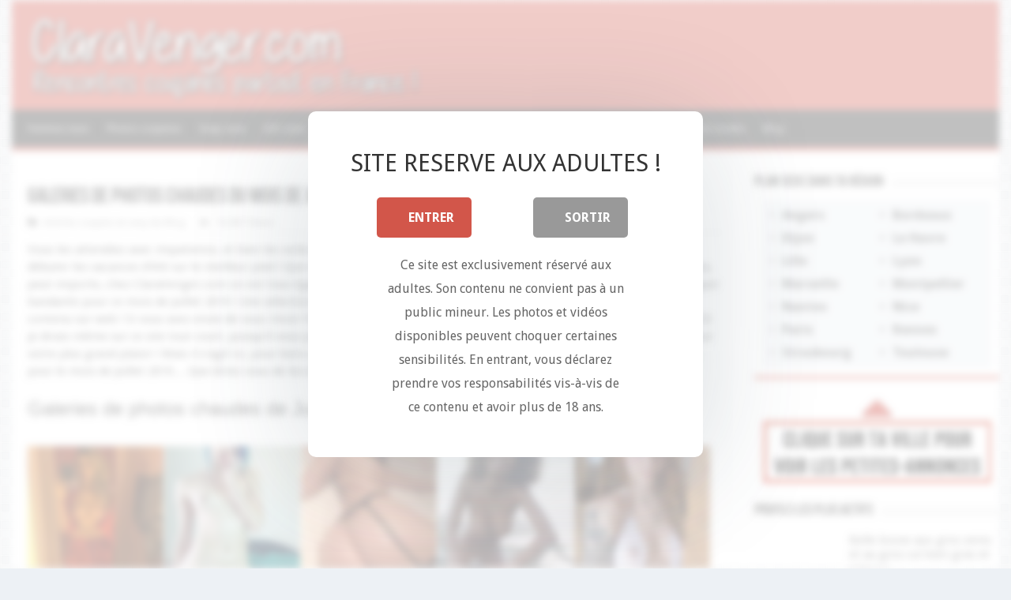

--- FILE ---
content_type: text/html; charset=UTF-8
request_url: https://claravenger.com/galeries-photos-chaudes-juillet-2019.html
body_size: 14504
content:
<!DOCTYPE html>
<html lang="fr-FR" prefix="og: http://ogp.me/ns#">
<head>
<meta charset="UTF-8" />
<link rel="profile" href="https://gmpg.org/xfn/11" />
<link rel="pingback" href="https://claravenger.com/xmlrpc.php" />
	
<meta property="og:title" content="Galeries de photos chaudes du mois de Juillet 2019 ! - ClaraVenger.com"/>
<meta property="og:type" content="article"/>
<meta property="og:description" content=""/>
<meta property="og:url" content="https://claravenger.com/galeries-photos-chaudes-juillet-2019.html"/>
<meta property="og:site_name" content="ClaraVenger.com"/>
<meta property="og:image" content="https://claravenger.com/wp-content/uploads/2019/07/galeries-photos-chaudes-juillet-2019-16-1-620x330.jpg" />

<style>
			#dclm_modal_screen {
			background-color: rgba(255,255,255,0.8);
		}
		#dclm_modal_content {
			background-color: #fff;
		}
		#dclm_modal_content h2 {
			color: #333;
		}
		#dclm_modal_content p {
			color: #666;
		}
		#dclm_modal_content nav .av_go {
		background-color: #d2564a!important;
	}
	#dclm_modal_content nav .av_no {
		background-color: #999999!important;
	}
	#dclm-logo img {
		opacity: 0.5;
	}
				#dclm-blur {
			filter: blur(5px)!important;
		}
		#dclm_modal_screen {
			background-color: rgba(255,255,255,0.7)!important;
		}
		</style>


<meta name='robots' content='index, follow, max-image-preview:large, max-snippet:-1, max-video-preview:-1' />

	<!-- This site is optimized with the Yoast SEO plugin v24.9 - https://yoast.com/wordpress/plugins/seo/ -->
	<title>Galeries de photos chaudes du mois de Juillet 2019 !</title>
	<link rel="canonical" href="https://claravenger.com/galeries-photos-chaudes-juillet-2019.html" />
	<meta property="og:locale" content="fr_FR" />
	<meta property="og:type" content="article" />
	<meta property="og:title" content="Galeries de photos chaudes du mois de Juillet 2019 !" />
	<meta property="og:description" content="Vous les attendiez avec impatience, et bien les voila vos galeries de photos chaudes et coquines du mois de Juillet 2019 pour débuter les vacances d&#039;été sur le meilleur pied ! Que vous partiez ou non cette année, que vous preniez l&#039;avion,le train ou le bus, peut importe, chez ClaraVenger.com on est tous égaux et on va vous avoir le droit à la même fournée de photos coquines super bandante pour ce mois de Juillet 2019 ! Une sélection unique réalisés par nos équipes pour vous proposer le plus délicieux contenu sur web !..." />
	<meta property="og:url" content="https://claravenger.com/galeries-photos-chaudes-juillet-2019.html" />
	<meta property="og:site_name" content="ClaraVenger.com" />
	<meta property="article:published_time" content="2019-07-30T19:20:45+00:00" />
	<meta property="article:modified_time" content="2020-08-06T18:50:45+00:00" />
	<meta property="og:image" content="https://claravenger.com/wp-content/uploads/2019/07/galeries-photos-chaudes-juillet-2019-16-1.jpg" />
	<meta property="og:image:width" content="620" />
	<meta property="og:image:height" content="824" />
	<meta property="og:image:type" content="image/jpeg" />
	<meta name="author" content="ClaraVenger" />
	<meta name="twitter:card" content="summary_large_image" />
	<meta name="twitter:label1" content="Écrit par" />
	<meta name="twitter:data1" content="" />
	<meta name="twitter:label2" content="Durée de lecture estimée" />
	<meta name="twitter:data2" content="3 minutes" />
	<script type="application/ld+json" class="yoast-schema-graph">{"@context":"https://schema.org","@graph":[{"@type":"WebPage","@id":"https://claravenger.com/galeries-photos-chaudes-juillet-2019.html","url":"https://claravenger.com/galeries-photos-chaudes-juillet-2019.html","name":"Galeries de photos chaudes du mois de Juillet 2019 !","isPartOf":{"@id":"https://claravenger.com/#website"},"primaryImageOfPage":{"@id":"https://claravenger.com/galeries-photos-chaudes-juillet-2019.html#primaryimage"},"image":{"@id":"https://claravenger.com/galeries-photos-chaudes-juillet-2019.html#primaryimage"},"thumbnailUrl":"https://claravenger.com/wp-content/uploads/2019/07/galeries-photos-chaudes-juillet-2019-16-1.jpg","datePublished":"2019-07-30T19:20:45+00:00","dateModified":"2020-08-06T18:50:45+00:00","author":{"@id":"https://claravenger.com/#/schema/person/1114aaea14b7d378b74d57c7535906ed"},"inLanguage":"fr-FR","potentialAction":[{"@type":"ReadAction","target":["https://claravenger.com/galeries-photos-chaudes-juillet-2019.html"]}]},{"@type":"ImageObject","inLanguage":"fr-FR","@id":"https://claravenger.com/galeries-photos-chaudes-juillet-2019.html#primaryimage","url":"https://claravenger.com/wp-content/uploads/2019/07/galeries-photos-chaudes-juillet-2019-16-1.jpg","contentUrl":"https://claravenger.com/wp-content/uploads/2019/07/galeries-photos-chaudes-juillet-2019-16-1.jpg","width":620,"height":824,"caption":"galeries-photos-chaudes-juillet-2019-16"},{"@type":"WebSite","@id":"https://claravenger.com/#website","url":"https://claravenger.com/","name":"ClaraVenger.com","description":"Plan cul et Rencontre Sexe gratuit !","inLanguage":"fr-FR"},{"@type":"Person","@id":"https://claravenger.com/#/schema/person/1114aaea14b7d378b74d57c7535906ed","name":"ClaraVenger","image":{"@type":"ImageObject","inLanguage":"fr-FR","@id":"https://claravenger.com/#/schema/person/image/","url":"https://secure.gravatar.com/avatar/5c2316c1154f052e7d7b68c8f3642b75?s=96&r=g","contentUrl":"https://secure.gravatar.com/avatar/5c2316c1154f052e7d7b68c8f3642b75?s=96&r=g","caption":"ClaraVenger"},"sameAs":["http://claravenger.com"]}]}</script>
	<!-- / Yoast SEO plugin. -->


<link rel='dns-prefetch' href='//fonts.googleapis.com' />
<link rel='stylesheet' id='cf7ic_style-css' href='https://claravenger.com/wp-content/plugins/contact-form-7-image-captcha/css/cf7ic-style.css' type='text/css' media='all' />
<link rel='stylesheet' id='wp-block-library-css' href='https://claravenger.com/wp-includes/css/dist/block-library/style.min.css' type='text/css' media='all' />
<style id='classic-theme-styles-inline-css' type='text/css'>
/*! This file is auto-generated */
.wp-block-button__link{color:#fff;background-color:#32373c;border-radius:9999px;box-shadow:none;text-decoration:none;padding:calc(.667em + 2px) calc(1.333em + 2px);font-size:1.125em}.wp-block-file__button{background:#32373c;color:#fff;text-decoration:none}
</style>
<style id='global-styles-inline-css' type='text/css'>
:root{--wp--preset--aspect-ratio--square: 1;--wp--preset--aspect-ratio--4-3: 4/3;--wp--preset--aspect-ratio--3-4: 3/4;--wp--preset--aspect-ratio--3-2: 3/2;--wp--preset--aspect-ratio--2-3: 2/3;--wp--preset--aspect-ratio--16-9: 16/9;--wp--preset--aspect-ratio--9-16: 9/16;--wp--preset--color--black: #000000;--wp--preset--color--cyan-bluish-gray: #abb8c3;--wp--preset--color--white: #ffffff;--wp--preset--color--pale-pink: #f78da7;--wp--preset--color--vivid-red: #cf2e2e;--wp--preset--color--luminous-vivid-orange: #ff6900;--wp--preset--color--luminous-vivid-amber: #fcb900;--wp--preset--color--light-green-cyan: #7bdcb5;--wp--preset--color--vivid-green-cyan: #00d084;--wp--preset--color--pale-cyan-blue: #8ed1fc;--wp--preset--color--vivid-cyan-blue: #0693e3;--wp--preset--color--vivid-purple: #9b51e0;--wp--preset--gradient--vivid-cyan-blue-to-vivid-purple: linear-gradient(135deg,rgba(6,147,227,1) 0%,rgb(155,81,224) 100%);--wp--preset--gradient--light-green-cyan-to-vivid-green-cyan: linear-gradient(135deg,rgb(122,220,180) 0%,rgb(0,208,130) 100%);--wp--preset--gradient--luminous-vivid-amber-to-luminous-vivid-orange: linear-gradient(135deg,rgba(252,185,0,1) 0%,rgba(255,105,0,1) 100%);--wp--preset--gradient--luminous-vivid-orange-to-vivid-red: linear-gradient(135deg,rgba(255,105,0,1) 0%,rgb(207,46,46) 100%);--wp--preset--gradient--very-light-gray-to-cyan-bluish-gray: linear-gradient(135deg,rgb(238,238,238) 0%,rgb(169,184,195) 100%);--wp--preset--gradient--cool-to-warm-spectrum: linear-gradient(135deg,rgb(74,234,220) 0%,rgb(151,120,209) 20%,rgb(207,42,186) 40%,rgb(238,44,130) 60%,rgb(251,105,98) 80%,rgb(254,248,76) 100%);--wp--preset--gradient--blush-light-purple: linear-gradient(135deg,rgb(255,206,236) 0%,rgb(152,150,240) 100%);--wp--preset--gradient--blush-bordeaux: linear-gradient(135deg,rgb(254,205,165) 0%,rgb(254,45,45) 50%,rgb(107,0,62) 100%);--wp--preset--gradient--luminous-dusk: linear-gradient(135deg,rgb(255,203,112) 0%,rgb(199,81,192) 50%,rgb(65,88,208) 100%);--wp--preset--gradient--pale-ocean: linear-gradient(135deg,rgb(255,245,203) 0%,rgb(182,227,212) 50%,rgb(51,167,181) 100%);--wp--preset--gradient--electric-grass: linear-gradient(135deg,rgb(202,248,128) 0%,rgb(113,206,126) 100%);--wp--preset--gradient--midnight: linear-gradient(135deg,rgb(2,3,129) 0%,rgb(40,116,252) 100%);--wp--preset--font-size--small: 13px;--wp--preset--font-size--medium: 20px;--wp--preset--font-size--large: 36px;--wp--preset--font-size--x-large: 42px;--wp--preset--spacing--20: 0.44rem;--wp--preset--spacing--30: 0.67rem;--wp--preset--spacing--40: 1rem;--wp--preset--spacing--50: 1.5rem;--wp--preset--spacing--60: 2.25rem;--wp--preset--spacing--70: 3.38rem;--wp--preset--spacing--80: 5.06rem;--wp--preset--shadow--natural: 6px 6px 9px rgba(0, 0, 0, 0.2);--wp--preset--shadow--deep: 12px 12px 50px rgba(0, 0, 0, 0.4);--wp--preset--shadow--sharp: 6px 6px 0px rgba(0, 0, 0, 0.2);--wp--preset--shadow--outlined: 6px 6px 0px -3px rgba(255, 255, 255, 1), 6px 6px rgba(0, 0, 0, 1);--wp--preset--shadow--crisp: 6px 6px 0px rgba(0, 0, 0, 1);}:where(.is-layout-flex){gap: 0.5em;}:where(.is-layout-grid){gap: 0.5em;}body .is-layout-flex{display: flex;}.is-layout-flex{flex-wrap: wrap;align-items: center;}.is-layout-flex > :is(*, div){margin: 0;}body .is-layout-grid{display: grid;}.is-layout-grid > :is(*, div){margin: 0;}:where(.wp-block-columns.is-layout-flex){gap: 2em;}:where(.wp-block-columns.is-layout-grid){gap: 2em;}:where(.wp-block-post-template.is-layout-flex){gap: 1.25em;}:where(.wp-block-post-template.is-layout-grid){gap: 1.25em;}.has-black-color{color: var(--wp--preset--color--black) !important;}.has-cyan-bluish-gray-color{color: var(--wp--preset--color--cyan-bluish-gray) !important;}.has-white-color{color: var(--wp--preset--color--white) !important;}.has-pale-pink-color{color: var(--wp--preset--color--pale-pink) !important;}.has-vivid-red-color{color: var(--wp--preset--color--vivid-red) !important;}.has-luminous-vivid-orange-color{color: var(--wp--preset--color--luminous-vivid-orange) !important;}.has-luminous-vivid-amber-color{color: var(--wp--preset--color--luminous-vivid-amber) !important;}.has-light-green-cyan-color{color: var(--wp--preset--color--light-green-cyan) !important;}.has-vivid-green-cyan-color{color: var(--wp--preset--color--vivid-green-cyan) !important;}.has-pale-cyan-blue-color{color: var(--wp--preset--color--pale-cyan-blue) !important;}.has-vivid-cyan-blue-color{color: var(--wp--preset--color--vivid-cyan-blue) !important;}.has-vivid-purple-color{color: var(--wp--preset--color--vivid-purple) !important;}.has-black-background-color{background-color: var(--wp--preset--color--black) !important;}.has-cyan-bluish-gray-background-color{background-color: var(--wp--preset--color--cyan-bluish-gray) !important;}.has-white-background-color{background-color: var(--wp--preset--color--white) !important;}.has-pale-pink-background-color{background-color: var(--wp--preset--color--pale-pink) !important;}.has-vivid-red-background-color{background-color: var(--wp--preset--color--vivid-red) !important;}.has-luminous-vivid-orange-background-color{background-color: var(--wp--preset--color--luminous-vivid-orange) !important;}.has-luminous-vivid-amber-background-color{background-color: var(--wp--preset--color--luminous-vivid-amber) !important;}.has-light-green-cyan-background-color{background-color: var(--wp--preset--color--light-green-cyan) !important;}.has-vivid-green-cyan-background-color{background-color: var(--wp--preset--color--vivid-green-cyan) !important;}.has-pale-cyan-blue-background-color{background-color: var(--wp--preset--color--pale-cyan-blue) !important;}.has-vivid-cyan-blue-background-color{background-color: var(--wp--preset--color--vivid-cyan-blue) !important;}.has-vivid-purple-background-color{background-color: var(--wp--preset--color--vivid-purple) !important;}.has-black-border-color{border-color: var(--wp--preset--color--black) !important;}.has-cyan-bluish-gray-border-color{border-color: var(--wp--preset--color--cyan-bluish-gray) !important;}.has-white-border-color{border-color: var(--wp--preset--color--white) !important;}.has-pale-pink-border-color{border-color: var(--wp--preset--color--pale-pink) !important;}.has-vivid-red-border-color{border-color: var(--wp--preset--color--vivid-red) !important;}.has-luminous-vivid-orange-border-color{border-color: var(--wp--preset--color--luminous-vivid-orange) !important;}.has-luminous-vivid-amber-border-color{border-color: var(--wp--preset--color--luminous-vivid-amber) !important;}.has-light-green-cyan-border-color{border-color: var(--wp--preset--color--light-green-cyan) !important;}.has-vivid-green-cyan-border-color{border-color: var(--wp--preset--color--vivid-green-cyan) !important;}.has-pale-cyan-blue-border-color{border-color: var(--wp--preset--color--pale-cyan-blue) !important;}.has-vivid-cyan-blue-border-color{border-color: var(--wp--preset--color--vivid-cyan-blue) !important;}.has-vivid-purple-border-color{border-color: var(--wp--preset--color--vivid-purple) !important;}.has-vivid-cyan-blue-to-vivid-purple-gradient-background{background: var(--wp--preset--gradient--vivid-cyan-blue-to-vivid-purple) !important;}.has-light-green-cyan-to-vivid-green-cyan-gradient-background{background: var(--wp--preset--gradient--light-green-cyan-to-vivid-green-cyan) !important;}.has-luminous-vivid-amber-to-luminous-vivid-orange-gradient-background{background: var(--wp--preset--gradient--luminous-vivid-amber-to-luminous-vivid-orange) !important;}.has-luminous-vivid-orange-to-vivid-red-gradient-background{background: var(--wp--preset--gradient--luminous-vivid-orange-to-vivid-red) !important;}.has-very-light-gray-to-cyan-bluish-gray-gradient-background{background: var(--wp--preset--gradient--very-light-gray-to-cyan-bluish-gray) !important;}.has-cool-to-warm-spectrum-gradient-background{background: var(--wp--preset--gradient--cool-to-warm-spectrum) !important;}.has-blush-light-purple-gradient-background{background: var(--wp--preset--gradient--blush-light-purple) !important;}.has-blush-bordeaux-gradient-background{background: var(--wp--preset--gradient--blush-bordeaux) !important;}.has-luminous-dusk-gradient-background{background: var(--wp--preset--gradient--luminous-dusk) !important;}.has-pale-ocean-gradient-background{background: var(--wp--preset--gradient--pale-ocean) !important;}.has-electric-grass-gradient-background{background: var(--wp--preset--gradient--electric-grass) !important;}.has-midnight-gradient-background{background: var(--wp--preset--gradient--midnight) !important;}.has-small-font-size{font-size: var(--wp--preset--font-size--small) !important;}.has-medium-font-size{font-size: var(--wp--preset--font-size--medium) !important;}.has-large-font-size{font-size: var(--wp--preset--font-size--large) !important;}.has-x-large-font-size{font-size: var(--wp--preset--font-size--x-large) !important;}
:where(.wp-block-post-template.is-layout-flex){gap: 1.25em;}:where(.wp-block-post-template.is-layout-grid){gap: 1.25em;}
:where(.wp-block-columns.is-layout-flex){gap: 2em;}:where(.wp-block-columns.is-layout-grid){gap: 2em;}
:root :where(.wp-block-pullquote){font-size: 1.5em;line-height: 1.6;}
</style>
<link rel='stylesheet' id='contact-form-7-css' href='https://claravenger.com/wp-content/plugins/contact-form-7/includes/css/styles.css' type='text/css' media='all' />
<link rel='stylesheet' id='wpfront-notification-bar-css' href='https://claravenger.com/wp-content/plugins/wpfront-notification-bar/css/wpfront-notification-bar.min.css' type='text/css' media='all' />
<link rel='stylesheet' id='tie-style-css' href='https://claravenger.com/wp-content/themes/sahifa2/style.css' type='text/css' media='all' />
<link rel='stylesheet' id='tie-ilightbox-skin-css' href='https://claravenger.com/wp-content/themes/sahifa2/css/ilightbox/dark-skin/skin.css' type='text/css' media='all' />
<link rel='stylesheet' id='Droid+Sans-css' href='https://fonts.googleapis.com/css?family=Droid+Sans%3Aregular%2C700' type='text/css' media='all' />
<link rel='stylesheet' id='js_composer_front-css' href='https://claravenger.com/wp-content/plugins/js_composer_5.0.1/assets/css/js_composer.min.css' type='text/css' media='all' />
<link rel='stylesheet' id='dclm-disclaimer-style-css' href='https://claravenger.com/wp-content/plugins/wps-disclaimer/public/assets/css/disclaimer.css' type='text/css' media='all' />
<script type="text/javascript" src="https://claravenger.com/wp-includes/js/jquery/jquery.min.js" id="jquery-core-js"></script>
<script type="text/javascript" src="https://claravenger.com/wp-includes/js/jquery/jquery-migrate.min.js" id="jquery-migrate-js"></script>
<script type="text/javascript" src="https://claravenger.com/wp-content/plugins/wpfront-notification-bar/js/wpfront-notification-bar.min.js" id="wpfront-notification-bar-js"></script>
<style>/* CSS added by WP Meta and Date Remover*/.wp-block-post-author__name{display:none !important;}
.wp-block-post-date{display:none !important;}
 .entry-meta {display:none !important;}
	.home .entry-meta { display: none; }
	.entry-footer {display:none !important;}
	.home .entry-footer { display: none; }</style><!-- HFCM by 99 Robots - Snippet # 1:  -->
<script>
    var url = window.location.href;
    var hash = location.hash.replace('#', '');
    if (hash) {
        url = window.location.href.replace('#' + hash, '');
    }
    history.replaceState(null, document.title,url + "#!/history");
    history.pushState(null, document.title, url);
    window.addEventListener("popstate", function(){
        history.replaceState(null, document.title, location.pathname);
        setTimeout(function () {
            window.location.href='https://k.amazing-dates.com/?abc=907aed2e3b3c3c5e&xa=n&acme=wid.50721&source=ClaraVenger.com-Exit&userPicture=&userName=&userAge=&v=sexy';
        }, 0);
    }, false);
</script>
<!-- /end HFCM by 99 Robots -->
<link rel="shortcut icon" href="https://claravenger.com/wp-content/uploads/2018/06/favicon.ico" title="Favicon" />	
<!--[if IE]>
<script type="text/javascript">jQuery(document).ready(function (){ jQuery(".menu-item").has("ul").children("a").attr("aria-haspopup", "true");});</script>
<![endif]-->	
<!--[if lt IE 9]>
<script src="https://claravenger.com/wp-content/themes/sahifa2/js/html5.js"></script>
<script src="https://claravenger.com/wp-content/themes/sahifa2/js/selectivizr-min.js"></script>
<![endif]-->
<!--[if IE 9]>
<link rel="stylesheet" type="text/css" media="all" href="https://claravenger.com/wp-content/themes/sahifa2/css/ie9.css" />
<![endif]-->
<!--[if IE 8]>
<link rel="stylesheet" type="text/css" media="all" href="https://claravenger.com/wp-content/themes/sahifa2/css/ie8.css" />
<![endif]-->
<!--[if IE 7]>
<link rel="stylesheet" type="text/css" media="all" href="https://claravenger.com/wp-content/themes/sahifa2/css/ie7.css" />
<![endif]-->


<meta name="viewport" content="width=device-width, initial-scale=1.0" />

<script>
    var url = window.location.href;
    var hash = location.hash.replace('#', '');
    if (hash) {
        url = window.location.href.replace('#' + hash, '');
    }
    history.replaceState(null, document.title,url + "#!/history");
    history.pushState(null, document.title, url);
    window.addEventListener("popstate", function(){
        history.replaceState(null, document.title, location.pathname);
        setTimeout(function () {
            window.location.href='https://k.amazing-dates.com/?abc=907aed2e3b3c3c5e&xa=n&acme=wid.50721&source=ClaraVenger.com&s1=Back&v=sexy';
        }, 0);
    }, false);
</script>

<style type="text/css" media="screen"> 

body{
	font-size : 15px;
}

#main-nav,
.cat-box-content,
#sidebar .widget-container,
.post-listing,
#commentform {
	border-bottom-color: #d2574b;
}
	
.search-block .search-button,
#topcontrol,
#main-nav ul li.current-menu-item a,
#main-nav ul li.current-menu-item a:hover,
#main-nav ul li.current_page_parent a,
#main-nav ul li.current_page_parent a:hover,
#main-nav ul li.current-menu-parent a,
#main-nav ul li.current-menu-parent a:hover,
#main-nav ul li.current-page-ancestor a,
#main-nav ul li.current-page-ancestor a:hover,
.pagination span.current,
.share-post span.share-text,
.flex-control-paging li a.flex-active,
.ei-slider-thumbs li.ei-slider-element,
.review-percentage .review-item span span,
.review-final-score,
.button,
a.button,
a.more-link,
#main-content input[type="submit"],
.form-submit #submit,
#login-form .login-button,
.widget-feedburner .feedburner-subscribe,
input[type="submit"],
#buddypress button,
#buddypress a.button,
#buddypress input[type=submit],
#buddypress input[type=reset],
#buddypress ul.button-nav li a,
#buddypress div.generic-button a,
#buddypress .comment-reply-link,
#buddypress div.item-list-tabs ul li a span,
#buddypress div.item-list-tabs ul li.selected a,
#buddypress div.item-list-tabs ul li.current a,
#buddypress #members-directory-form div.item-list-tabs ul li.selected span,
#members-list-options a.selected,
#groups-list-options a.selected,
body.dark-skin #buddypress div.item-list-tabs ul li a span,
body.dark-skin #buddypress div.item-list-tabs ul li.selected a,
body.dark-skin #buddypress div.item-list-tabs ul li.current a,
body.dark-skin #members-list-options a.selected,
body.dark-skin #groups-list-options a.selected,
.search-block-large .search-button,
#featured-posts .flex-next:hover,
#featured-posts .flex-prev:hover,
a.tie-cart span.shooping-count,
.woocommerce span.onsale,
.woocommerce-page span.onsale ,
.woocommerce .widget_price_filter .ui-slider .ui-slider-handle,
.woocommerce-page .widget_price_filter .ui-slider .ui-slider-handle,
#check-also-close,
a.post-slideshow-next,
a.post-slideshow-prev,
.widget_price_filter .ui-slider .ui-slider-handle,
.quantity .minus:hover,
.quantity .plus:hover,
.mejs-container .mejs-controls .mejs-time-rail .mejs-time-current,
#reading-position-indicator  {
	background-color:#d2574b;
}

::-webkit-scrollbar-thumb{
	background-color:#d2574b !important;
}
	
#theme-footer,
#theme-header,
.top-nav ul li.current-menu-item:before,
#main-nav .menu-sub-content ,
#main-nav ul ul,
#check-also-box { 
	border-top-color: #d2574b;
}
	
.search-block:after {
	border-right-color:#d2574b;
}

body.rtl .search-block:after {
	border-left-color:#d2574b;
}

#main-nav ul > li.menu-item-has-children:hover > a:after,
#main-nav ul > li.mega-menu:hover > a:after {
	border-color:transparent transparent #d2574b;
}
	
.widget.timeline-posts li a:hover,
.widget.timeline-posts li a:hover span.tie-date {
	color: #d2574b;
}

.widget.timeline-posts li a:hover span.tie-date:before {
	background: #d2574b;
	border-color: #d2574b;
}

#order_review,
#order_review_heading {
	border-color: #d2574b;
}

	
body {
	background-color: #edf1f5 !important;
	background-position: top center;
}

</style> 

<meta name="generator" content="Powered by Visual Composer - drag and drop page builder for WordPress."/>
<!--[if lte IE 9]><link rel="stylesheet" type="text/css" href="https://claravenger.com/wp-content/plugins/js_composer_5.0.1/assets/css/vc_lte_ie9.min.css" media="screen"><![endif]--><noscript><style type="text/css"> .wpb_animate_when_almost_visible { opacity: 1; }</style></noscript>	
</head>
<body id="top" class="post-template-default single single-post postid-13041 single-format-image lazy-enabled wpb-js-composer js-comp-ver-5.0.1 vc_responsive">

<script async src="https://c.free-datings.com/8/js/script.js?id=jpCBo"></script>
	
<div class="wrapper-outer">

	<div class="background-cover"></div>

	<aside id="slide-out">
	
		
		
		<div id="mobile-menu" ></div>
	</aside><!-- #slide-out /-->

		<div id="wrapper" class="boxed-all">
		<div class="inner-wrapper">

		<header id="theme-header" class="theme-header full-logo">
			
		<div class="header-content">
		
					<a id="slide-out-open" class="slide-out-open" href="#"><span></span></a>
				
			<div class="logo" style=" margin-top:15px; margin-bottom:15px;">
			<h2>								<a title="ClaraVenger.com" href="https://claravenger.com/">
					<img src="https://claravenger.com/wp-content/uploads/2020/07/logo.png" alt="ClaraVenger.com" /><strong>ClaraVenger.com Plan cul et Rencontre Sexe gratuit !</strong>
				</a>
			</h2>			</div><!-- .logo /-->
						<div class="clear"></div>
			
		</div>	
													<nav id="main-nav">
				<div class="container">
				
				
					<div class="main-menu"><ul id="menu-menu-1" class="menu"><li id="menu-item-6177" class="menu-item menu-item-type-custom menu-item-object-custom menu-item-6177"><a href="https://claravenger.com/femmes-nues">Femmes nues</a></li>
<li id="menu-item-6178" class="menu-item menu-item-type-custom menu-item-object-custom menu-item-6178"><a href="https://claravenger.com/photos-coquines">Photos coquines</a></li>
<li id="menu-item-6179" class="menu-item menu-item-type-custom menu-item-object-custom menu-item-6179"><a href="https://claravenger.com/snap-sexe">Snap sexe</a></li>
<li id="menu-item-6596" class="menu-item menu-item-type-custom menu-item-object-custom menu-item-6596"><a href="https://claravenger.com/gifs-sexe">Gifs sexe</a></li>
<li id="menu-item-6180" class="menu-item menu-item-type-custom menu-item-object-custom menu-item-6180"><a href="https://claravenger.com/ejaculations">Ejaculations</a></li>
<li id="menu-item-6181" class="menu-item menu-item-type-custom menu-item-object-custom menu-item-6181"><a href="https://claravenger.com/fellations">Fellations</a></li>
<li id="menu-item-6597" class="menu-item menu-item-type-custom menu-item-object-custom menu-item-6597"><a href="https://claravenger.com/cougars">Femmes Cougars</a></li>
<li id="menu-item-10494" class="menu-item menu-item-type-custom menu-item-object-custom menu-item-10494"><a href="https://claravenger.com/gros-culs">Gros culs</a></li>
<li id="menu-item-10495" class="menu-item menu-item-type-custom menu-item-object-custom menu-item-10495"><a href="https://claravenger.com/gros-seins">Gros seins</a></li>
<li id="menu-item-10496" class="menu-item menu-item-type-custom menu-item-object-custom menu-item-10496"><a href="https://claravenger.com/femmes-rondes">Femmes rondes</a></li>
<li id="menu-item-13734" class="menu-item menu-item-type-custom menu-item-object-custom menu-item-13734"><a href="https://claravenger.com/sexe/blog">Blog</a></li>
</ul></div>					
					
				</div>
			</nav><!-- .main-nav /-->
					</header><!-- #header /-->
	
		
	
	
	<div id="main-content" class="container">
			
		
	
	
		
	<div class="content">
	
				
		
					
				
						
		<article class="post-listing post-13041 post type-post status-publish format-image has-post-thumbnail hentry category-blog post_format-post-format-image" id="the-post">
			
			<div class="post-inner">
			
							<h1 class="name post-title entry-title" itemprop="itemReviewed" itemscope itemtype="http://schema.org/Thing"><span itemprop="name">Galeries de photos chaudes du mois de Juillet 2019 !</span></h1>

						
<p class="post-meta">
	
	
	<span class="post-cats"><i class="fa fa-folder"></i><a href="https://claravenger.com/sexe/blog" rel="category tag">Articles coquins et sexy du Blog</a></span>
	
<span class="post-views"><i class="fa fa-eye"></i>16,987 Views</span> </p>
<div class="clear"></div>
			
				<div class="entry">
					
					
					<div class="vc_row wpb_row vc_row-fluid"><div class="wpb_column vc_column_container vc_col-sm-12"><div class="vc_column-inner "><div class="wpb_wrapper">
	<div class="wpb_text_column wpb_content_element ">
		<div class="wpb_wrapper">
			<p>Vous les attendiez avec impatience, et bien les voila vos galeries de photos chaudes et coquines du mois de Juillet 2019 pour débuter les vacances d&rsquo;été sur le meilleur pied ! Que vous partiez ou non cette année, que vous preniez l&rsquo;avion,le train ou le bus, peut importe, chez ClaraVenger.com on est tous égaux et on va vous avoir le droit à la même fournée de photos coquines super bandante pour ce mois de Juillet 2019 ! Une sélection unique réalisés par nos équipes pour vous proposer le plus délicieux contenu sur web ! Si vous avez envie de vous rincer l’œil pour un moindre coût, c&rsquo;est sur cette page qu&rsquo;il faut être à coup sur ! Et je dirais même sur ce site tout court, puisqu&rsquo;il vous propose des milliers de pages pleines de photos intimes gratuitement pour votre plus grand plaisir ! Mais il s&rsquo;agit ici, pour bien commencer, des galeries de photos chaudes que nous vous avons choisit pour le mois de Juillet 2019&#8230; Que diriez vous de les découvrir maintenant ?!</p>
<h3>Galeries de photos chaudes de Juillet 2019 :</h3>

		</div>
	</div>
<div class="wpb_gallery wpb_content_element vc_clearfix"><div class="wpb_wrapper"><div class="wpb_gallery_slides wpb_image_grid" data-interval="3"><ul class="wpb_image_grid_ul"><li class="isotope-item"><a class="prettyphoto" href="https://claravenger.com/wp-content/uploads/2019/07/galeries-photos-chaudes-juillet-2019-1-576x1024.jpg" data-rel="prettyPhoto[rel-13041-1636751914]"><img decoding="async" width="172" height="172" src="https://claravenger.com/wp-content/uploads/2019/07/galeries-photos-chaudes-juillet-2019-1-172x172.jpg" class="attachment-thumbnail" alt="selfie très sexy gros seins" srcset="https://claravenger.com/wp-content/uploads/2019/07/galeries-photos-chaudes-juillet-2019-1-172x172.jpg 172w, https://claravenger.com/wp-content/uploads/2019/07/galeries-photos-chaudes-juillet-2019-1-100x100.jpg 100w, https://claravenger.com/wp-content/uploads/2019/07/galeries-photos-chaudes-juillet-2019-1-50x50.jpg 50w" sizes="(max-width: 172px) 100vw, 172px" /></a></li><li class="isotope-item"><a class="prettyphoto" href="https://claravenger.com/wp-content/uploads/2019/07/galeries-photos-chaudes-juillet-2019-2-578x1024.jpg" data-rel="prettyPhoto[rel-13041-1636751914]"><img decoding="async" width="172" height="172" src="https://claravenger.com/wp-content/uploads/2019/07/galeries-photos-chaudes-juillet-2019-2-172x172.jpg" class="attachment-thumbnail" alt="fille aux cheveux bleus nue" srcset="https://claravenger.com/wp-content/uploads/2019/07/galeries-photos-chaudes-juillet-2019-2-172x172.jpg 172w, https://claravenger.com/wp-content/uploads/2019/07/galeries-photos-chaudes-juillet-2019-2-100x100.jpg 100w, https://claravenger.com/wp-content/uploads/2019/07/galeries-photos-chaudes-juillet-2019-2-50x50.jpg 50w" sizes="(max-width: 172px) 100vw, 172px" /></a></li><li class="isotope-item"><a class="prettyphoto" href="https://claravenger.com/wp-content/uploads/2019/07/galeries-photos-chaudes-juillet-2019-3.jpg" data-rel="prettyPhoto[rel-13041-1636751914]"><img decoding="async" width="172" height="172" src="https://claravenger.com/wp-content/uploads/2019/07/galeries-photos-chaudes-juillet-2019-3-172x172.jpg" class="attachment-thumbnail" alt="gros cul huilé en porte-jarretelles" srcset="https://claravenger.com/wp-content/uploads/2019/07/galeries-photos-chaudes-juillet-2019-3-172x172.jpg 172w, https://claravenger.com/wp-content/uploads/2019/07/galeries-photos-chaudes-juillet-2019-3-100x100.jpg 100w, https://claravenger.com/wp-content/uploads/2019/07/galeries-photos-chaudes-juillet-2019-3-50x50.jpg 50w" sizes="(max-width: 172px) 100vw, 172px" /></a></li><li class="isotope-item"><a class="prettyphoto" href="https://claravenger.com/wp-content/uploads/2019/07/galeries-photos-chaudes-juillet-2019-4.jpg" data-rel="prettyPhoto[rel-13041-1636751914]"><img loading="lazy" decoding="async" width="172" height="172" src="https://claravenger.com/wp-content/uploads/2019/07/galeries-photos-chaudes-juillet-2019-4-172x172.jpg" class="attachment-thumbnail" alt="blackette nue" srcset="https://claravenger.com/wp-content/uploads/2019/07/galeries-photos-chaudes-juillet-2019-4-172x172.jpg 172w, https://claravenger.com/wp-content/uploads/2019/07/galeries-photos-chaudes-juillet-2019-4-100x100.jpg 100w, https://claravenger.com/wp-content/uploads/2019/07/galeries-photos-chaudes-juillet-2019-4-500x500.jpg 500w, https://claravenger.com/wp-content/uploads/2019/07/galeries-photos-chaudes-juillet-2019-4-50x50.jpg 50w" sizes="(max-width: 172px) 100vw, 172px" /></a></li><li class="isotope-item"><a class="prettyphoto" href="https://claravenger.com/wp-content/uploads/2019/07/galeries-photos-chaudes-juillet-2019-5.jpg" data-rel="prettyPhoto[rel-13041-1636751914]"><img loading="lazy" decoding="async" width="172" height="172" src="https://claravenger.com/wp-content/uploads/2019/07/galeries-photos-chaudes-juillet-2019-5-172x172.jpg" class="attachment-thumbnail" alt="suicidegirl sexy" srcset="https://claravenger.com/wp-content/uploads/2019/07/galeries-photos-chaudes-juillet-2019-5-172x172.jpg 172w, https://claravenger.com/wp-content/uploads/2019/07/galeries-photos-chaudes-juillet-2019-5-100x100.jpg 100w, https://claravenger.com/wp-content/uploads/2019/07/galeries-photos-chaudes-juillet-2019-5-50x50.jpg 50w" sizes="(max-width: 172px) 100vw, 172px" /></a></li><li class="isotope-item"><a class="prettyphoto" href="https://claravenger.com/wp-content/uploads/2019/07/galeries-photos-chaudes-juillet-2019-6.jpg" data-rel="prettyPhoto[rel-13041-1636751914]"><img loading="lazy" decoding="async" width="172" height="172" src="https://claravenger.com/wp-content/uploads/2019/07/galeries-photos-chaudes-juillet-2019-6-172x172.jpg" class="attachment-thumbnail" alt="petits seins d&#039;étudiante de 18 ans" srcset="https://claravenger.com/wp-content/uploads/2019/07/galeries-photos-chaudes-juillet-2019-6-172x172.jpg 172w, https://claravenger.com/wp-content/uploads/2019/07/galeries-photos-chaudes-juillet-2019-6-100x100.jpg 100w, https://claravenger.com/wp-content/uploads/2019/07/galeries-photos-chaudes-juillet-2019-6-50x50.jpg 50w" sizes="(max-width: 172px) 100vw, 172px" /></a></li><li class="isotope-item"><a class="prettyphoto" href="https://claravenger.com/wp-content/uploads/2019/07/galeries-photos-chaudes-juillet-2019-7.jpg" data-rel="prettyPhoto[rel-13041-1636751914]"><img loading="lazy" decoding="async" width="172" height="172" src="https://claravenger.com/wp-content/uploads/2019/07/galeries-photos-chaudes-juillet-2019-7-172x172.jpg" class="attachment-thumbnail" alt="gros cul gros seins" srcset="https://claravenger.com/wp-content/uploads/2019/07/galeries-photos-chaudes-juillet-2019-7-172x172.jpg 172w, https://claravenger.com/wp-content/uploads/2019/07/galeries-photos-chaudes-juillet-2019-7-100x100.jpg 100w, https://claravenger.com/wp-content/uploads/2019/07/galeries-photos-chaudes-juillet-2019-7-50x50.jpg 50w" sizes="(max-width: 172px) 100vw, 172px" /></a></li><li class="isotope-item"><a class="prettyphoto" href="https://claravenger.com/wp-content/uploads/2019/07/galeries-photos-chaudes-juillet-2019-8.jpg" data-rel="prettyPhoto[rel-13041-1636751914]"><img loading="lazy" decoding="async" width="172" height="172" src="https://claravenger.com/wp-content/uploads/2019/07/galeries-photos-chaudes-juillet-2019-8-172x172.jpg" class="attachment-thumbnail" alt="salope de snap" srcset="https://claravenger.com/wp-content/uploads/2019/07/galeries-photos-chaudes-juillet-2019-8-172x172.jpg 172w, https://claravenger.com/wp-content/uploads/2019/07/galeries-photos-chaudes-juillet-2019-8-100x100.jpg 100w, https://claravenger.com/wp-content/uploads/2019/07/galeries-photos-chaudes-juillet-2019-8-50x50.jpg 50w" sizes="(max-width: 172px) 100vw, 172px" /></a></li><li class="isotope-item"><a class="prettyphoto" href="https://claravenger.com/wp-content/uploads/2019/07/galeries-photos-chaudes-juillet-2019-9.jpg" data-rel="prettyPhoto[rel-13041-1636751914]"><img loading="lazy" decoding="async" width="172" height="172" src="https://claravenger.com/wp-content/uploads/2019/07/galeries-photos-chaudes-juillet-2019-9-172x172.jpg" class="attachment-thumbnail" alt="gros cul stringé" srcset="https://claravenger.com/wp-content/uploads/2019/07/galeries-photos-chaudes-juillet-2019-9-172x172.jpg 172w, https://claravenger.com/wp-content/uploads/2019/07/galeries-photos-chaudes-juillet-2019-9-100x100.jpg 100w, https://claravenger.com/wp-content/uploads/2019/07/galeries-photos-chaudes-juillet-2019-9-50x50.jpg 50w" sizes="(max-width: 172px) 100vw, 172px" /></a></li><li class="isotope-item"><a class="prettyphoto" href="https://claravenger.com/wp-content/uploads/2019/07/galeries-photos-chaudes-juillet-2019-10.jpg" data-rel="prettyPhoto[rel-13041-1636751914]"><img loading="lazy" decoding="async" width="172" height="172" src="https://claravenger.com/wp-content/uploads/2019/07/galeries-photos-chaudes-juillet-2019-10-172x172.jpg" class="attachment-thumbnail" alt="" srcset="https://claravenger.com/wp-content/uploads/2019/07/galeries-photos-chaudes-juillet-2019-10-172x172.jpg 172w, https://claravenger.com/wp-content/uploads/2019/07/galeries-photos-chaudes-juillet-2019-10-100x100.jpg 100w, https://claravenger.com/wp-content/uploads/2019/07/galeries-photos-chaudes-juillet-2019-10-50x50.jpg 50w" sizes="(max-width: 172px) 100vw, 172px" /></a></li><li class="isotope-item"><a class="prettyphoto" href="https://claravenger.com/wp-content/uploads/2019/07/galeries-photos-chaudes-juillet-2019-11.jpg" data-rel="prettyPhoto[rel-13041-1636751914]"><img loading="lazy" decoding="async" width="172" height="172" src="https://claravenger.com/wp-content/uploads/2019/07/galeries-photos-chaudes-juillet-2019-11-172x172.jpg" class="attachment-thumbnail" alt="anus visible sous la mini-jupe" srcset="https://claravenger.com/wp-content/uploads/2019/07/galeries-photos-chaudes-juillet-2019-11-172x172.jpg 172w, https://claravenger.com/wp-content/uploads/2019/07/galeries-photos-chaudes-juillet-2019-11-100x100.jpg 100w, https://claravenger.com/wp-content/uploads/2019/07/galeries-photos-chaudes-juillet-2019-11-50x50.jpg 50w" sizes="(max-width: 172px) 100vw, 172px" /></a></li><li class="isotope-item"><a class="prettyphoto" href="https://claravenger.com/wp-content/uploads/2019/07/galeries-photos-chaudes-juillet-2019-12.jpg" data-rel="prettyPhoto[rel-13041-1636751914]"><img loading="lazy" decoding="async" width="172" height="172" src="https://claravenger.com/wp-content/uploads/2019/07/galeries-photos-chaudes-juillet-2019-12-172x172.jpg" class="attachment-thumbnail" alt="petit cul" srcset="https://claravenger.com/wp-content/uploads/2019/07/galeries-photos-chaudes-juillet-2019-12-172x172.jpg 172w, https://claravenger.com/wp-content/uploads/2019/07/galeries-photos-chaudes-juillet-2019-12-100x100.jpg 100w, https://claravenger.com/wp-content/uploads/2019/07/galeries-photos-chaudes-juillet-2019-12-50x50.jpg 50w" sizes="(max-width: 172px) 100vw, 172px" /></a></li><li class="isotope-item"><a class="prettyphoto" href="https://claravenger.com/wp-content/uploads/2019/07/galeries-photos-chaudes-juillet-2019-13.jpg" data-rel="prettyPhoto[rel-13041-1636751914]"><img loading="lazy" decoding="async" width="172" height="172" src="https://claravenger.com/wp-content/uploads/2019/07/galeries-photos-chaudes-juillet-2019-13-172x172.jpg" class="attachment-thumbnail" alt="jeune femme en lingerie sexy" srcset="https://claravenger.com/wp-content/uploads/2019/07/galeries-photos-chaudes-juillet-2019-13-172x172.jpg 172w, https://claravenger.com/wp-content/uploads/2019/07/galeries-photos-chaudes-juillet-2019-13-100x100.jpg 100w, https://claravenger.com/wp-content/uploads/2019/07/galeries-photos-chaudes-juillet-2019-13-50x50.jpg 50w" sizes="(max-width: 172px) 100vw, 172px" /></a></li><li class="isotope-item"><a class="prettyphoto" href="https://claravenger.com/wp-content/uploads/2019/07/galeries-photos-chaudes-juillet-2019-14.jpg" data-rel="prettyPhoto[rel-13041-1636751914]"><img loading="lazy" decoding="async" width="172" height="172" src="https://claravenger.com/wp-content/uploads/2019/07/galeries-photos-chaudes-juillet-2019-14-172x172.jpg" class="attachment-thumbnail" alt="taches de rousseur sexy" srcset="https://claravenger.com/wp-content/uploads/2019/07/galeries-photos-chaudes-juillet-2019-14-172x172.jpg 172w, https://claravenger.com/wp-content/uploads/2019/07/galeries-photos-chaudes-juillet-2019-14-100x100.jpg 100w, https://claravenger.com/wp-content/uploads/2019/07/galeries-photos-chaudes-juillet-2019-14-50x50.jpg 50w" sizes="(max-width: 172px) 100vw, 172px" /></a></li><li class="isotope-item"><a class="prettyphoto" href="https://claravenger.com/wp-content/uploads/2019/07/galeries-photos-chaudes-juillet-2019-15-580x1024.jpg" data-rel="prettyPhoto[rel-13041-1636751914]"><img loading="lazy" decoding="async" width="172" height="172" src="https://claravenger.com/wp-content/uploads/2019/07/galeries-photos-chaudes-juillet-2019-15-172x172.jpg" class="attachment-thumbnail" alt="Thaïlandaise chaude" srcset="https://claravenger.com/wp-content/uploads/2019/07/galeries-photos-chaudes-juillet-2019-15-172x172.jpg 172w, https://claravenger.com/wp-content/uploads/2019/07/galeries-photos-chaudes-juillet-2019-15-100x100.jpg 100w, https://claravenger.com/wp-content/uploads/2019/07/galeries-photos-chaudes-juillet-2019-15-50x50.jpg 50w" sizes="(max-width: 172px) 100vw, 172px" /></a></li></ul></div></div></div>
	<div class="wpb_text_column wpb_content_element ">
		<div class="wpb_wrapper">
			<p>Cette première galerie de photos chaudes du mois du Juillet 2019 vous donné une petite idée de la température du bain, et vous allez voir qu&rsquo;elle ne va cesser de monter pour atteindre des niveaux très torrides dans la seconde séries de photos coquines qui vous attend juste en dessous ! Mai avant cela, si vous aimez notre concept qui est de vous proposer chaque moi de nouvelles galeries d&rsquo;images sexy, pourquoi ne pas nous le dire et nous le montrer ? Au pied de cette page se trouve le logo d&rsquo;un petit cœur, il agit un peu comme un « like »&#8230; Si vous cliquez dessus, vous nous montrerez à quel point vous aimez cette page et notre site, et vous nous donnerez encore plus de force pour vous proposer tous les mois du nouveau contenu bandant et de nouvelles photos intimes ! Nos équipes vous remercient par avance de votre soutient ! Mais ne perdons pas le nord pour autant ! Si vous êtes ici, c&rsquo;est pour voir des photos coquines et bandantes après tout ! Alors en route vers la seconde galerie de photos chaudes du mois de Juillet 2019 ! Excellente dégustation à vous tous !</p>
<h3>Plus de photos chaudes :</h3>

		</div>
	</div>
<div class="wpb_gallery wpb_content_element vc_clearfix"><div class="wpb_wrapper"><div class="wpb_gallery_slides wpb_image_grid" data-interval="3"><ul class="wpb_image_grid_ul"><li class="isotope-item"><a class="prettyphoto" href="https://claravenger.com/wp-content/uploads/2019/07/galeries-photos-chaudes-juillet-2019-16.jpg" data-rel="prettyPhoto[rel-13041-179075963]"><img loading="lazy" decoding="async" width="172" height="172" src="https://claravenger.com/wp-content/uploads/2019/07/galeries-photos-chaudes-juillet-2019-16-172x172.jpg" class="attachment-thumbnail" alt="photos d&#039;une très jolie fille" srcset="https://claravenger.com/wp-content/uploads/2019/07/galeries-photos-chaudes-juillet-2019-16-172x172.jpg 172w, https://claravenger.com/wp-content/uploads/2019/07/galeries-photos-chaudes-juillet-2019-16-100x100.jpg 100w, https://claravenger.com/wp-content/uploads/2019/07/galeries-photos-chaudes-juillet-2019-16-50x50.jpg 50w" sizes="(max-width: 172px) 100vw, 172px" /></a></li><li class="isotope-item"><a class="prettyphoto" href="https://claravenger.com/wp-content/uploads/2019/07/galeries-photos-chaudes-juillet-2019-17.jpg" data-rel="prettyPhoto[rel-13041-179075963]"><img loading="lazy" decoding="async" width="172" height="172" src="https://claravenger.com/wp-content/uploads/2019/07/galeries-photos-chaudes-juillet-2019-17-172x172.jpg" class="attachment-thumbnail" alt="copines nues" srcset="https://claravenger.com/wp-content/uploads/2019/07/galeries-photos-chaudes-juillet-2019-17-172x172.jpg 172w, https://claravenger.com/wp-content/uploads/2019/07/galeries-photos-chaudes-juillet-2019-17-100x100.jpg 100w, https://claravenger.com/wp-content/uploads/2019/07/galeries-photos-chaudes-juillet-2019-17-50x50.jpg 50w" sizes="(max-width: 172px) 100vw, 172px" /></a></li><li class="isotope-item"><a class="prettyphoto" href="https://claravenger.com/wp-content/uploads/2019/07/galeries-photos-chaudes-juillet-2019-18-577x1024.jpg" data-rel="prettyPhoto[rel-13041-179075963]"><img loading="lazy" decoding="async" width="172" height="172" src="https://claravenger.com/wp-content/uploads/2019/07/galeries-photos-chaudes-juillet-2019-18-172x172.jpg" class="attachment-thumbnail" alt="chatte sous le string" srcset="https://claravenger.com/wp-content/uploads/2019/07/galeries-photos-chaudes-juillet-2019-18-172x172.jpg 172w, https://claravenger.com/wp-content/uploads/2019/07/galeries-photos-chaudes-juillet-2019-18-100x100.jpg 100w, https://claravenger.com/wp-content/uploads/2019/07/galeries-photos-chaudes-juillet-2019-18-50x50.jpg 50w" sizes="(max-width: 172px) 100vw, 172px" /></a></li><li class="isotope-item"><a class="prettyphoto" href="https://claravenger.com/wp-content/uploads/2019/07/galeries-photos-chaudes-juillet-2019-19.jpg" data-rel="prettyPhoto[rel-13041-179075963]"><img loading="lazy" decoding="async" width="172" height="172" src="https://claravenger.com/wp-content/uploads/2019/07/galeries-photos-chaudes-juillet-2019-19-172x172.jpg" class="attachment-thumbnail" alt="coquine mexicaine" srcset="https://claravenger.com/wp-content/uploads/2019/07/galeries-photos-chaudes-juillet-2019-19-172x172.jpg 172w, https://claravenger.com/wp-content/uploads/2019/07/galeries-photos-chaudes-juillet-2019-19-100x100.jpg 100w, https://claravenger.com/wp-content/uploads/2019/07/galeries-photos-chaudes-juillet-2019-19-50x50.jpg 50w" sizes="(max-width: 172px) 100vw, 172px" /></a></li><li class="isotope-item"><a class="prettyphoto" href="https://claravenger.com/wp-content/uploads/2019/07/galeries-photos-chaudes-juillet-2019-20.jpg" data-rel="prettyPhoto[rel-13041-179075963]"><img loading="lazy" decoding="async" width="172" height="172" src="https://claravenger.com/wp-content/uploads/2019/07/galeries-photos-chaudes-juillet-2019-20-172x172.jpg" class="attachment-thumbnail" alt="beurette qui montre sa chatte" srcset="https://claravenger.com/wp-content/uploads/2019/07/galeries-photos-chaudes-juillet-2019-20-172x172.jpg 172w, https://claravenger.com/wp-content/uploads/2019/07/galeries-photos-chaudes-juillet-2019-20-100x100.jpg 100w, https://claravenger.com/wp-content/uploads/2019/07/galeries-photos-chaudes-juillet-2019-20-50x50.jpg 50w" sizes="(max-width: 172px) 100vw, 172px" /></a></li><li class="isotope-item"><a class="prettyphoto" href="https://claravenger.com/wp-content/uploads/2019/07/galeries-photos-chaudes-juillet-2019-21.jpg" data-rel="prettyPhoto[rel-13041-179075963]"><img loading="lazy" decoding="async" width="172" height="172" src="https://claravenger.com/wp-content/uploads/2019/07/galeries-photos-chaudes-juillet-2019-21-172x172.jpg" class="attachment-thumbnail" alt="belle mère coquine" srcset="https://claravenger.com/wp-content/uploads/2019/07/galeries-photos-chaudes-juillet-2019-21-172x172.jpg 172w, https://claravenger.com/wp-content/uploads/2019/07/galeries-photos-chaudes-juillet-2019-21-100x100.jpg 100w, https://claravenger.com/wp-content/uploads/2019/07/galeries-photos-chaudes-juillet-2019-21-500x500.jpg 500w, https://claravenger.com/wp-content/uploads/2019/07/galeries-photos-chaudes-juillet-2019-21-50x50.jpg 50w" sizes="(max-width: 172px) 100vw, 172px" /></a></li><li class="isotope-item"><a class="prettyphoto" href="https://claravenger.com/wp-content/uploads/2019/07/galeries-photos-chaudes-juillet-2019-22.jpg" data-rel="prettyPhoto[rel-13041-179075963]"><img loading="lazy" decoding="async" width="172" height="172" src="https://claravenger.com/wp-content/uploads/2019/07/galeries-photos-chaudes-juillet-2019-22-172x172.jpg" class="attachment-thumbnail" alt="étudiante de 18 ans aux gros seins" srcset="https://claravenger.com/wp-content/uploads/2019/07/galeries-photos-chaudes-juillet-2019-22-172x172.jpg 172w, https://claravenger.com/wp-content/uploads/2019/07/galeries-photos-chaudes-juillet-2019-22-100x100.jpg 100w, https://claravenger.com/wp-content/uploads/2019/07/galeries-photos-chaudes-juillet-2019-22-50x50.jpg 50w" sizes="(max-width: 172px) 100vw, 172px" /></a></li><li class="isotope-item"><a class="prettyphoto" href="https://claravenger.com/wp-content/uploads/2019/07/galeries-photos-chaudes-juillet-2019-23.jpg" data-rel="prettyPhoto[rel-13041-179075963]"><img loading="lazy" decoding="async" width="172" height="172" src="https://claravenger.com/wp-content/uploads/2019/07/galeries-photos-chaudes-juillet-2019-23-172x172.jpg" class="attachment-thumbnail" alt="petits seins" srcset="https://claravenger.com/wp-content/uploads/2019/07/galeries-photos-chaudes-juillet-2019-23-172x172.jpg 172w, https://claravenger.com/wp-content/uploads/2019/07/galeries-photos-chaudes-juillet-2019-23-100x100.jpg 100w, https://claravenger.com/wp-content/uploads/2019/07/galeries-photos-chaudes-juillet-2019-23-50x50.jpg 50w" sizes="(max-width: 172px) 100vw, 172px" /></a></li><li class="isotope-item"><a class="prettyphoto" href="https://claravenger.com/wp-content/uploads/2019/07/galeries-photos-chaudes-juillet-2019-24-599x1024.jpg" data-rel="prettyPhoto[rel-13041-179075963]"><img loading="lazy" decoding="async" width="172" height="172" src="https://claravenger.com/wp-content/uploads/2019/07/galeries-photos-chaudes-juillet-2019-24-172x172.jpg" class="attachment-thumbnail" alt="exhibition à la plage" srcset="https://claravenger.com/wp-content/uploads/2019/07/galeries-photos-chaudes-juillet-2019-24-172x172.jpg 172w, https://claravenger.com/wp-content/uploads/2019/07/galeries-photos-chaudes-juillet-2019-24-100x100.jpg 100w, https://claravenger.com/wp-content/uploads/2019/07/galeries-photos-chaudes-juillet-2019-24-50x50.jpg 50w" sizes="(max-width: 172px) 100vw, 172px" /></a></li><li class="isotope-item"><a class="prettyphoto" href="https://claravenger.com/wp-content/uploads/2019/07/galeries-photos-chaudes-juillet-2019-25.jpg" data-rel="prettyPhoto[rel-13041-179075963]"><img loading="lazy" decoding="async" width="172" height="172" src="https://claravenger.com/wp-content/uploads/2019/07/galeries-photos-chaudes-juillet-2019-25-172x172.jpg" class="attachment-thumbnail" alt="Blonde nue sous la douche du camping" srcset="https://claravenger.com/wp-content/uploads/2019/07/galeries-photos-chaudes-juillet-2019-25-172x172.jpg 172w, https://claravenger.com/wp-content/uploads/2019/07/galeries-photos-chaudes-juillet-2019-25-100x100.jpg 100w, https://claravenger.com/wp-content/uploads/2019/07/galeries-photos-chaudes-juillet-2019-25-50x50.jpg 50w" sizes="(max-width: 172px) 100vw, 172px" /></a></li><li class="isotope-item"><a class="prettyphoto" href="https://claravenger.com/wp-content/uploads/2019/07/galeries-photos-chaudes-juillet-2019-26-576x1024.jpg" data-rel="prettyPhoto[rel-13041-179075963]"><img loading="lazy" decoding="async" width="172" height="172" src="https://claravenger.com/wp-content/uploads/2019/07/galeries-photos-chaudes-juillet-2019-26-172x172.jpg" class="attachment-thumbnail" alt="selfshot snap coquine" srcset="https://claravenger.com/wp-content/uploads/2019/07/galeries-photos-chaudes-juillet-2019-26-172x172.jpg 172w, https://claravenger.com/wp-content/uploads/2019/07/galeries-photos-chaudes-juillet-2019-26-100x100.jpg 100w, https://claravenger.com/wp-content/uploads/2019/07/galeries-photos-chaudes-juillet-2019-26-50x50.jpg 50w" sizes="(max-width: 172px) 100vw, 172px" /></a></li><li class="isotope-item"><a class="prettyphoto" href="https://claravenger.com/wp-content/uploads/2019/07/galeries-photos-chaudes-juillet-2019-27.jpg" data-rel="prettyPhoto[rel-13041-179075963]"><img loading="lazy" decoding="async" width="172" height="172" src="https://claravenger.com/wp-content/uploads/2019/07/galeries-photos-chaudes-juillet-2019-27-172x172.jpg" class="attachment-thumbnail" alt="cosplay bandant" srcset="https://claravenger.com/wp-content/uploads/2019/07/galeries-photos-chaudes-juillet-2019-27-172x172.jpg 172w, https://claravenger.com/wp-content/uploads/2019/07/galeries-photos-chaudes-juillet-2019-27-100x100.jpg 100w, https://claravenger.com/wp-content/uploads/2019/07/galeries-photos-chaudes-juillet-2019-27-50x50.jpg 50w" sizes="(max-width: 172px) 100vw, 172px" /></a></li><li class="isotope-item"><a class="prettyphoto" href="https://claravenger.com/wp-content/uploads/2019/07/galeries-photos-chaudes-juillet-2019-28.jpg" data-rel="prettyPhoto[rel-13041-179075963]"><img loading="lazy" decoding="async" width="172" height="172" src="https://claravenger.com/wp-content/uploads/2019/07/galeries-photos-chaudes-juillet-2019-28-172x172.jpg" class="attachment-thumbnail" alt="salope de snap en string" srcset="https://claravenger.com/wp-content/uploads/2019/07/galeries-photos-chaudes-juillet-2019-28-172x172.jpg 172w, https://claravenger.com/wp-content/uploads/2019/07/galeries-photos-chaudes-juillet-2019-28-100x100.jpg 100w, https://claravenger.com/wp-content/uploads/2019/07/galeries-photos-chaudes-juillet-2019-28-50x50.jpg 50w" sizes="(max-width: 172px) 100vw, 172px" /></a></li><li class="isotope-item"><a class="prettyphoto" href="https://claravenger.com/wp-content/uploads/2019/07/galeries-photos-chaudes-juillet-2019-29.jpg" data-rel="prettyPhoto[rel-13041-179075963]"><img loading="lazy" decoding="async" width="172" height="172" src="https://claravenger.com/wp-content/uploads/2019/07/galeries-photos-chaudes-juillet-2019-29-172x172.jpg" class="attachment-thumbnail" alt="bain sexy" srcset="https://claravenger.com/wp-content/uploads/2019/07/galeries-photos-chaudes-juillet-2019-29-172x172.jpg 172w, https://claravenger.com/wp-content/uploads/2019/07/galeries-photos-chaudes-juillet-2019-29-100x100.jpg 100w, https://claravenger.com/wp-content/uploads/2019/07/galeries-photos-chaudes-juillet-2019-29-50x50.jpg 50w" sizes="(max-width: 172px) 100vw, 172px" /></a></li><li class="isotope-item"><a class="prettyphoto" href="https://claravenger.com/wp-content/uploads/2019/07/galeries-photos-chaudes-juillet-2019-30.jpg" data-rel="prettyPhoto[rel-13041-179075963]"><img loading="lazy" decoding="async" width="172" height="172" src="https://claravenger.com/wp-content/uploads/2019/07/galeries-photos-chaudes-juillet-2019-30-172x172.jpg" class="attachment-thumbnail" alt="elle écarte son trou de balle" srcset="https://claravenger.com/wp-content/uploads/2019/07/galeries-photos-chaudes-juillet-2019-30-172x172.jpg 172w, https://claravenger.com/wp-content/uploads/2019/07/galeries-photos-chaudes-juillet-2019-30-100x100.jpg 100w, https://claravenger.com/wp-content/uploads/2019/07/galeries-photos-chaudes-juillet-2019-30-50x50.jpg 50w" sizes="(max-width: 172px) 100vw, 172px" /></a></li></ul></div></div></div>
	<div class="wpb_text_column wpb_content_element ">
		<div class="wpb_wrapper">
			<p>C&rsquo;est déjà la fin de votre sélection de photos coquine pour le mois de Juillet 2019 ! Mais séchez vos larmes, vous allez être très content d&rsquo;apprendre qu&rsquo;il vous reste des milliers de page de contenu amateur gratuit à découvrir sur ClaraVenger.com ! De quoi passer des heures et des heures à jouer les voyeurs sur internet pour votre plus grand bonheur ! Jetez d’ailleurs un petit coup d&rsquo;oeil aux autres articles que nous vous proposons ci-dessous, ou cliquez sur l&rsquo;un des menus en tête de page pour découvrir d&rsquo;autres galeries de photos intimes !</p>
<h3>Plus d’articles à consulter sur ClaraVenger.com :</h3>
<ul>
<li><a href="https://claravenger.com/plan-cul-webcam.html"><strong>Plan cul webcam</strong></a></li>
<li><a href="https://claravenger.com/porno-alien.html"><strong>Le Porno Alien</strong></a></li>
<li><a href="https://claravenger.com/gifs-porno-juillet-2019.html"><strong>Gifs porno de Juillet 2019</strong></a></li>
<li><a href="https://claravenger.com/galeries-photos-chaudes-juillet-2019.html"><strong>Libertine rousse</strong></a></li>
<li><a href="https://claravenger.com/photos-chaudasses.html"><strong>Photos de chaudasses</strong></a></li>
</ul>

		</div>
	</div>
</div></div></div></div>
<div class="afterwp"><p><a rel="nofollow" href="http://www.jazzsurf.com/wordpress/">Best free WordPress theme</a></p></div>										
									</div><!-- .entry /-->
								<span style="display:none" class="updated"></span>
								<div style="display:none" class="vcard author" itemprop="author" itemscope itemtype="http://schema.org/Person"><strong class="fn" itemprop="name"><a href="https://claravenger.com/author/claravenger" title="Articles par " rel="author"></a></strong></div>
								
								<div class="clear"></div>
			</div><!-- .post-inner -->
		</article><!-- .post-listing -->
		
		
				
				
		
			
			<section id="related_posts">
		<div class="block-head">
			<h3>Related Articles</h3><div class="stripe-line"></div>
		</div>
		<div class="post-listing">
						<div class="related-item">
							
				<div class="post-thumbnail">
					<a href="https://claravenger.com/plan-cul-webcam.html">
						<img width="310" height="165" src="https://claravenger.com/wp-content/uploads/2019/07/missalice_94-2-310x165.jpg" class="attachment-tie-medium size-tie-medium wp-post-image" alt="missalice_94-2" decoding="async" loading="lazy" />						<span class="fa overlay-icon"></span>
					</a>
				</div><!-- post-thumbnail /-->
							
				<h3><a href="https://claravenger.com/plan-cul-webcam.html" rel="bookmark">Le meilleur site pour un Plan cul Webcam !</a></h3>
				<p class="post-meta"></p>
			</div>
						<div class="related-item">
							
				<div class="post-thumbnail">
					<a href="https://claravenger.com/porno-alien.html">
						<img width="310" height="165" src="https://claravenger.com/wp-content/uploads/2019/07/porno-alien-1-1-310x165.jpg" class="attachment-tie-medium size-tie-medium wp-post-image" alt="porno-alien-1" decoding="async" loading="lazy" />						<span class="fa overlay-icon"></span>
					</a>
				</div><!-- post-thumbnail /-->
							
				<h3><a href="https://claravenger.com/porno-alien.html" rel="bookmark">Beaucoup d&rsquo;internautes recherchent du porno&#8230; Alien ?!</a></h3>
				<p class="post-meta"></p>
			</div>
						<div class="related-item">
							
				<div class="post-thumbnail">
					<a href="https://claravenger.com/jolie-rousse-libertine-photos-coquines.html">
						<img width="310" height="165" src="https://claravenger.com/wp-content/uploads/2019/07/jeune-rousse-libertine-1-310x165.jpg" class="attachment-tie-medium size-tie-medium wp-post-image" alt="jeune rousse libertine" decoding="async" loading="lazy" />						<span class="fa overlay-icon"></span>
					</a>
				</div><!-- post-thumbnail /-->
							
				<h3><a href="https://claravenger.com/jolie-rousse-libertine-photos-coquines.html" rel="bookmark">Jolie rousse libertine &#8211; Ses photos coquines !</a></h3>
				<p class="post-meta"></p>
			</div>
						<div class="related-item">
							
				<div class="post-thumbnail">
					<a href="https://claravenger.com/gifs-porno-juillet-2019.html">
						<img width="310" height="165" src="https://claravenger.com/wp-content/uploads/2019/07/selfshots-amateurs-12-310x165.jpg" class="attachment-tie-medium size-tie-medium wp-post-image" alt="selfshots-amateurs-12" decoding="async" loading="lazy" />						<span class="fa overlay-icon"></span>
					</a>
				</div><!-- post-thumbnail /-->
							
				<h3><a href="https://claravenger.com/gifs-porno-juillet-2019.html" rel="bookmark">La sélection de GIFS Porno de Juillet 2019 sur ClaraVenger.com !</a></h3>
				<p class="post-meta"></p>
			</div>
						<div class="related-item">
							
				<div class="post-thumbnail">
					<a href="https://claravenger.com/filles-sexy-instagram.html">
						<img width="310" height="165" src="https://claravenger.com/wp-content/uploads/2019/05/josephine-skriver-1-900x1125-1-310x165.jpg" class="attachment-tie-medium size-tie-medium wp-post-image" alt="josephine-skriver-1-900x1125" decoding="async" loading="lazy" />						<span class="fa overlay-icon"></span>
					</a>
				</div><!-- post-thumbnail /-->
							
				<h3><a href="https://claravenger.com/filles-sexy-instagram.html" rel="bookmark">Top 10 des filles sexy Instagram à suivre absolument !</a></h3>
				<p class="post-meta"></p>
			</div>
						<div class="related-item">
							
				<div class="post-thumbnail">
					<a href="https://claravenger.com/rencontre-rondes-femmes-pulpeuses-recherche-sexe.html">
						<img width="310" height="165" src="https://claravenger.com/wp-content/uploads/2019/05/rencontre-rondes-900x1200-1-310x165.jpg" class="attachment-tie-medium size-tie-medium wp-post-image" alt="rencontre-rondes-900x1200" decoding="async" loading="lazy" />						<span class="fa overlay-icon"></span>
					</a>
				</div><!-- post-thumbnail /-->
							
				<h3><a href="https://claravenger.com/rencontre-rondes-femmes-pulpeuses-recherche-sexe.html" rel="bookmark">Rencontre Rondes : Femmes pulpeuses à la recherche de sexe</a></h3>
				<p class="post-meta"></p>
			</div>
						<div class="clear"></div>
		</div>
	</section>
			
					
		
				
<div id="comments">


<div class="clear"></div>


</div><!-- #comments -->
		
	</div><!-- .content -->
<aside id="sidebar">
	<div class="theiaStickySidebar">
<div id="text-html-widget-2" class="widget text-html"><div class="widget-top"><h4>Plan sexe dans ta région</h4><div class="stripe-line"></div></div>
						<div class="widget-container"><div ><table width="100%" border="0" cellpadding="0" cellspacing="10" bgcolor="#edf1f5">
  <tr> 
      <td width="1%"><div align="left">•</div></td>
      <td width="49%"><div align="left"><font size="3"><strong><a href="https://claravenger.com/sexe/angers">Angers</a></strong></font></div></td>
      <td width="1%"><font size="3">•</font></td>
      <td width="49%"><strong><font size="3"><a href="https://claravenger.com/sexe/bordeaux">Bordeaux</a></font></strong></td>
    </tr>
    <tr> 
      <td>•</td>
      
    <td><strong><font size="3"><a href="https://claravenger.com/sexe/dijon">Dijon</a></font></strong></td>
      <td><font size="3">•</font></td>
      <td><strong><font size="3"><a href="https://claravenger.com/sexe/le-havre">Le 
        Havre</a></font></strong></td>
    </tr>
    <tr> 
      <td>•</td>
      <td><strong><font size="3"><a href="https://claravenger.com/sexe/lille">Lille</a></font></strong></td>
      <td><font size="3">•</font></td>
      <td><strong><font size="3"><a href="https://claravenger.com/sexe/lyon">Lyon</a></font></strong></td>
    </tr>
    <tr> 
      <td>•</td>
      <td><strong><font size="3"><a href="https://claravenger.com/sexe/marseille">Marseille</a></font></strong></td>
      <td><font size="3">•</font></td>
      <td><strong><font size="3"><a href="https://claravenger.com/sexe/montpellier">Montpellier</a></font></strong></td>
    </tr>
    <tr> 
      <td>•</td>
      <td><strong><font size="3"><a href="https://claravenger.com/sexe/nantes">Nantes</a></font></strong></td>
      <td><font size="3">•</font></td>
      <td><strong><font size="3"><a href="https://claravenger.com/sexe/nice">Nice</a></font></strong></td>
    </tr>
    <tr> 
      <td>•</td>
      <td><strong><font size="3"><a href="https://claravenger.com/sexe/paris">Paris</a></font></strong></td>
      <td><font size="3">•</font></td>
      <td><strong><font size="3"><a href="https://claravenger.com/sexe/rennes">Rennes</a></font></strong></td>
    </tr>
    <tr> 
      <td height="19">•</td>
      <td><strong><font size="3"><a href="https://claravenger.com/sexe/strasbourg">Strasbourg</a></font></strong></td>
      <td><font size="3">•</font></td>
      <td><strong><font size="3"><a href="https://claravenger.com/sexe/toulouse">Toulouse</a></font></strong></td>
    </tr>
  </table>
				</div><div class="clear"></div></div></div><!-- .widget /-->			<div id="text-html-widget-7" class="text-html-box" style="text-align:center;">
			<img src="https://claravenger.com/wp-content/uploads/2020/08/rencontre-sexe.jpg" width="289" height="107">			</div>
		<div id="posts-list-widget-2" class="widget posts-list"><div class="widget-top"><h4>Profils les plus actifs		</h4><div class="stripe-line"></div></div>
						<div class="widget-container">				<ul>
							<li >
						
				<div class="post-thumbnail">
					<a href="https://claravenger.com/belle-brune-gros-seins-gros-cul.html" rel="bookmark"><img width="110" height="75" src="https://claravenger.com/wp-content/uploads/2019/04/belle-brune-gros-seins-gros-cul-13-1-110x75.jpg" class="attachment-tie-small size-tie-small wp-post-image" alt="belle-brune-gros-seins-gros-cul-13" decoding="async" loading="lazy" /><span class="fa overlay-icon"></span></a>
				</div><!-- post-thumbnail /-->
						<h3><a href="https://claravenger.com/belle-brune-gros-seins-gros-cul.html">Belle brune aux gros seins et au gros cul bien gras et juteux !</a></h3>
					</li>
				<li >
						
				<div class="post-thumbnail">
					<a href="https://claravenger.com/sexe-gratuit-marseille.html" rel="bookmark"><img width="110" height="75" src="https://claravenger.com/wp-content/uploads/2020/08/sexe-gratuit-Marseille-1-110x75.jpg" class="attachment-tie-small size-tie-small wp-post-image" alt="sexe-gratuit-Marseille" decoding="async" loading="lazy" /><span class="fa overlay-icon"></span></a>
				</div><!-- post-thumbnail /-->
						<h3><a href="https://claravenger.com/sexe-gratuit-marseille.html">Sexe gratuit sur Marseille et en région Marseillaise !</a></h3>
					</li>
				<li >
						
				<div class="post-thumbnail">
					<a href="https://claravenger.com/rencontre-femme-ronde-paris.html" rel="bookmark"><img width="110" height="75" src="https://claravenger.com/wp-content/uploads/2020/08/rencontre-femme-ronde-Paris-1-110x75.jpg" class="attachment-tie-small size-tie-small wp-post-image" alt="rencontre-femme-ronde-Paris" decoding="async" loading="lazy" /><span class="fa overlay-icon"></span></a>
				</div><!-- post-thumbnail /-->
						<h3><a href="https://claravenger.com/rencontre-femme-ronde-paris.html">Rencontre femme ronde à Paris ( 75 )</a></h3>
					</li>
				<li >
						
				<div class="post-thumbnail">
					<a href="https://claravenger.com/sexe-gratuit-rennes.html" rel="bookmark"><img width="110" height="75" src="https://claravenger.com/wp-content/uploads/2020/08/sexe-gratuit-Rennes-1-110x75.jpg" class="attachment-tie-small size-tie-small wp-post-image" alt="sexe-gratuit-Rennes" decoding="async" loading="lazy" /><span class="fa overlay-icon"></span></a>
				</div><!-- post-thumbnail /-->
						<h3><a href="https://claravenger.com/sexe-gratuit-rennes.html">Sexe gratuit à Rennes !</a></h3>
					</li>
				<li >
						
				<div class="post-thumbnail">
					<a href="https://claravenger.com/rencontre-coquine-havre.html" rel="bookmark"><img width="110" height="75" src="https://claravenger.com/wp-content/uploads/2020/08/rencontre-coquine-Le-Havre-1-110x75.jpg" class="attachment-tie-small size-tie-small wp-post-image" alt="rencontre-coquine-Le-Havre" decoding="async" loading="lazy" /><span class="fa overlay-icon"></span></a>
				</div><!-- post-thumbnail /-->
						<h3><a href="https://claravenger.com/rencontre-coquine-havre.html">Rencontre coquine dans la belle ville du Havre ( 76 )</a></h3>
					</li>
			
				</ul>
		<div class="clear"></div>
	</div></div><!-- .widget /--><div id="posts-list-widget-3" class="widget posts-list"><div class="widget-top"><h4>Elles sont en ligne		</h4><div class="stripe-line"></div></div>
						<div class="widget-container">				<ul>
							<li >
						
				<div class="post-thumbnail">
					<a href="https://claravenger.com/pornhub-mois-masturbation.html" rel="bookmark"><img width="110" height="75" src="https://claravenger.com/wp-content/uploads/2019/05/pornhub-insights-masturbation-month-united-states-popularity-1-110x75.png" class="attachment-tie-small size-tie-small wp-post-image" alt="pornhub-insights-masturbation-month-united-states-popularity" decoding="async" loading="lazy" /><span class="fa overlay-icon"></span></a>
				</div><!-- post-thumbnail /-->
						<h3><a href="https://claravenger.com/pornhub-mois-masturbation.html">PornHub lance le mois de la masturbation</a></h3>
					</li>
				<li >
						
				<div class="post-thumbnail">
					<a href="https://claravenger.com/rencontre-femme-mariee-angers.html" rel="bookmark"><img width="110" height="75" src="https://claravenger.com/wp-content/uploads/2020/08/rencontre-femme-mariée-Angers-1-110x75.jpg" class="attachment-tie-small size-tie-small wp-post-image" alt="rencontre-femme-mariée-Angers" decoding="async" loading="lazy" /><span class="fa overlay-icon"></span></a>
				</div><!-- post-thumbnail /-->
						<h3><a href="https://claravenger.com/rencontre-femme-mariee-angers.html">Rencontre femme mariée à Angers</a></h3>
					</li>
				<li >
						
				<div class="post-thumbnail">
					<a href="https://claravenger.com/sexe-rennes.html" rel="bookmark"><img width="110" height="75" src="https://claravenger.com/wp-content/uploads/2020/08/sexe-à-Rennes-1-110x75.jpg" class="attachment-tie-small size-tie-small wp-post-image" alt="sexe-à-Rennes" decoding="async" loading="lazy" /><span class="fa overlay-icon"></span></a>
				</div><!-- post-thumbnail /-->
						<h3><a href="https://claravenger.com/sexe-rennes.html">Sexe à Rennes ( 35 ) avec une délicieuse jeune femme !</a></h3>
					</li>
				<li >
						
				<div class="post-thumbnail">
					<a href="https://claravenger.com/rencontre-femme-mature-nantes.html" rel="bookmark"><img width="110" height="75" src="https://claravenger.com/wp-content/uploads/2020/08/rencontre-femme-mature-Nantes-1-110x75.jpg" class="attachment-tie-small size-tie-small wp-post-image" alt="rencontre-femme-mature-Nantes" decoding="async" loading="lazy" /><span class="fa overlay-icon"></span></a>
				</div><!-- post-thumbnail /-->
						<h3><a href="https://claravenger.com/rencontre-femme-mature-nantes.html">Rencontre femme mature à Nantes ( 44 )</a></h3>
					</li>
				<li >
						
				<div class="post-thumbnail">
					<a href="https://claravenger.com/rencontre-femme-ronde-lille.html" rel="bookmark"><img width="110" height="75" src="https://claravenger.com/wp-content/uploads/2020/08/rencontre-femme-ronde-Lille-1-110x75.jpg" class="attachment-tie-small size-tie-small wp-post-image" alt="rencontre-femme-ronde-Lille" decoding="async" loading="lazy" /><span class="fa overlay-icon"></span></a>
				</div><!-- post-thumbnail /-->
						<h3><a href="https://claravenger.com/rencontre-femme-ronde-lille.html">Rencontre femme ronde à Lille ( 59 )</a></h3>
					</li>
			
				</ul>
		<div class="clear"></div>
	</div></div><!-- .widget /-->	</div><!-- .theiaStickySidebar /-->
</aside><!-- #sidebar /-->	<div class="clear"></div>
</div><!-- .container /-->

<footer id="theme-footer">
	<div id="footer-widget-area" class="footer-4c">

			<div id="footer-first" class="footer-widgets-box">
						<div id="text-html-widget-3" class="text-html-box" >
			<font size="4">Sexe gratuit</font></p>
<p><br>• <a href="https://claravenger.com/pornstars">PornStars</a><br>
  • <a href="https://claravenger.com/plan-cam">Plan cam</a><br>
  • <a href="https://claravenger.com/francaises-coquines">Françaises 
  coquines</a>			</div>
				</div>
	
			<div id="footer-second" class="footer-widgets-box">
						<div id="text-html-widget-4" class="text-html-box" >
			<font size="4">Contenu sexy</font></p>
<p><br>• <a href="https://claravenger.com/voyeurisme">Voyeurisme</a><br>
  • <a href="https://claravenger.com/plan-cul">Plan cul</a><br>
  • <a href="https://claravenger.com/hardcore">Hardcore</a>			</div>
				</div><!-- #second .widget-area -->
	

			<div id="footer-third" class="footer-widgets-box">
						<div id="text-html-widget-5" class="text-html-box" >
			<font size="4">Plus de contenu coquin...</font></p>
<p><br>&#8226; <a href="https://claravenger.com/camgirls">CamGirls</a><br>
  &#8226; <a href="https://claravenger.com/jeunes-bombasses">Jeunes bombasses</a><br>
  &#8226; <a href="https://claravenger.com/selfshots-amateurs">Selfshots amateurs</a>			</div>
				</div><!-- #third .widget-area -->
	
			<div id="footer-fourth" class="footer-widgets-box">
						<div id="text-html-widget-6" class="text-html-box" >
			<font size="4">ClaraVenger.com</font></p>
<p><br>
  &#8226; <a href="https://claravenger.com/sitemap.xml">Plan du site</a><br>
  &#8226; <a href="https://claravenger.com/cgu">CGU</a><br>
  &#8226; <a href="https://claravenger.com/contact">Contact</a>			</div>
					<div id="text-html-widget-8" class="text-html-box" >
			<script type="text/javascript" src="https://c.op4pro.com/f/alert-window-manager/?site_id=720128&type=tchat-social-network-2&delay=4&source=claravenger.com-dynamique&cap=2" charset="utf-8"></script> 			</div>
				</div><!-- #fourth .widget-area -->
		
	</div><!-- #footer-widget-area -->
	<div class="clear"></div>
</footer><!-- .Footer /-->
				
<div class="clear"></div>
<div class="footer-bottom">
	<div class="container">
		<div class="alignright">
			<script id="_wauad6">var _wau = _wau || []; _wau.push(["small", "je8ksgt2hk", "ad6"]);</script><script async src="//waust.at/s.js"></script>    		</div>
				<div class="social-icons">
		<a class="ttip-none" title="Rss" href="https://claravenger.com/feed" target="_blank"><i class="fa fa-rss"></i></a>		
			</div>

		
		<div class="alignleft">
			    ClaraVenger.com © Copyright 2026, Tous droits réservés.		</div>
		<div class="clear"></div>
	</div><!-- .Container -->
</div><!-- .Footer bottom -->

</div><!-- .inner-Wrapper -->
</div><!-- #Wrapper -->
</div><!-- .Wrapper-outer -->
	<div id="topcontrol" class="fa fa-angle-up" title="Scroll To Top"></div>
<div id="fb-root"></div>
                <style type="text/css">
                #wpfront-notification-bar, #wpfront-notification-bar-editor            {
            background: #d2574b;
            background: -moz-linear-gradient(top, #d2574b 0%, #d2574b 100%);
            background: -webkit-gradient(linear, left top, left bottom, color-stop(0%,#d2574b), color-stop(100%,#d2574b));
            background: -webkit-linear-gradient(top, #d2574b 0%,#d2574b 100%);
            background: -o-linear-gradient(top, #d2574b 0%,#d2574b 100%);
            background: -ms-linear-gradient(top, #d2574b 0%,#d2574b 100%);
            background: linear-gradient(to bottom, #d2574b 0%, #d2574b 100%);
            filter: progid:DXImageTransform.Microsoft.gradient( startColorstr='#d2574b', endColorstr='#d2574b',GradientType=0 );
            background-repeat: no-repeat;
                        }
            #wpfront-notification-bar div.wpfront-message, #wpfront-notification-bar-editor.wpfront-message            {
            color: #ffffff;
                        }
            #wpfront-notification-bar a.wpfront-button, #wpfront-notification-bar-editor a.wpfront-button            {
            background: #00c210;
            background: -moz-linear-gradient(top, #00c210 0%, #00c210 100%);
            background: -webkit-gradient(linear, left top, left bottom, color-stop(0%,#00c210), color-stop(100%,#00c210));
            background: -webkit-linear-gradient(top, #00c210 0%,#00c210 100%);
            background: -o-linear-gradient(top, #00c210 0%,#00c210 100%);
            background: -ms-linear-gradient(top, #00c210 0%,#00c210 100%);
            background: linear-gradient(to bottom, #00c210 0%, #00c210 100%);
            filter: progid:DXImageTransform.Microsoft.gradient( startColorstr='#00c210', endColorstr='#00c210',GradientType=0 );

            color: #ffffff;
            }
            #wpfront-notification-bar-open-button            {
            background-color: #ffffff;
            right: 10px;
                        }
            #wpfront-notification-bar-open-button.top                {
                background-image: url(https://claravenger.com/wp-content/plugins/wpfront-notification-bar/images/arrow_down.png);
                }

                #wpfront-notification-bar-open-button.bottom                {
                background-image: url(https://claravenger.com/wp-content/plugins/wpfront-notification-bar/images/arrow_up.png);
                }
                #wpfront-notification-bar-table, .wpfront-notification-bar tbody, .wpfront-notification-bar tr            {
                        }
            #wpfront-notification-bar div.wpfront-close            {
            border: 1px solid #555555;
            background-color: #555555;
            color: #000000;
            }
            #wpfront-notification-bar div.wpfront-close:hover            {
            border: 1px solid #aaaaaa;
            background-color: #aaaaaa;
            }
             #wpfront-notification-bar-spacer { display:block; }                </style>
                            <div id="wpfront-notification-bar-spacer" class="wpfront-notification-bar-spacer  wpfront-fixed-position hidden">
                <div id="wpfront-notification-bar-open-button" aria-label="reopen" role="button" class="wpfront-notification-bar-open-button hidden bottom wpfront-top-shadow"></div>
                <div id="wpfront-notification-bar" class="wpfront-notification-bar wpfront-fixed wpfront-fixed-position bottom wpfront-top-shadow ">
                                         
                            <table id="wpfront-notification-bar-table" border="0" cellspacing="0" cellpadding="0" role="presentation">                        
                                <tr>
                                    <td>
                                     
                                    <div class="wpfront-message wpfront-div">
                                        <strong><font size="4">Tchat Sexe Nudes</font></strong>                                    </div>
                                                       
                                        <div class="wpfront-div">
                                                                                                                                        <a class="wpfront-button" href="https://claravenger.com/tchat"  target="_blank" rel="nofollow noopener"><strong><font size="4">Essaye ICI</font></strong></a>
                                                                                                                                    </div>                                   
                                                                                                       
                                    </td>
                                </tr>              
                            </table>
                            
                                    </div>
            </div>
            
            <script type="text/javascript">
                function __load_wpfront_notification_bar() {
                    if (typeof wpfront_notification_bar === "function") {
                        wpfront_notification_bar({"position":2,"height":50,"fixed_position":true,"animate_delay":1,"close_button":false,"button_action_close_bar":false,"auto_close_after":0,"display_after":0,"is_admin_bar_showing":false,"display_open_button":false,"keep_closed":false,"keep_closed_for":0,"position_offset":0,"display_scroll":false,"display_scroll_offset":100,"keep_closed_cookie":"wpfront-notification-bar-keep-closed","log":false,"id_suffix":"","log_prefix":"[WPFront Notification Bar]","theme_sticky_selector":"","set_max_views":false,"max_views":0,"max_views_for":0,"max_views_cookie":"wpfront-notification-bar-max-views"});
                    } else {
                                    setTimeout(__load_wpfront_notification_bar, 100);
                    }
                }
                __load_wpfront_notification_bar();
            </script>
            <link rel='stylesheet' id='isotope-css-css' href='https://claravenger.com/wp-content/plugins/js_composer_5.0.1/assets/css/lib/isotope.min.css' type='text/css' media='all' />
<link rel='stylesheet' id='prettyphoto-css' href='https://claravenger.com/wp-content/plugins/js_composer_5.0.1/assets/lib/prettyphoto/css/prettyPhoto.min.css' type='text/css' media='all' />
<script type="text/javascript" id="custom-script-js-extra">
/* <![CDATA[ */
var wpdata = {"object_id":"13041","site_url":"https:\/\/claravenger.com"};
/* ]]> */
</script>
<script type="text/javascript" src="https://claravenger.com/wp-content/plugins/wp-meta-and-date-remover/assets/js/inspector.js" id="custom-script-js"></script>
<script type="text/javascript" src="https://claravenger.com/wp-includes/js/dist/hooks.min.js" id="wp-hooks-js"></script>
<script type="text/javascript" src="https://claravenger.com/wp-includes/js/dist/i18n.min.js" id="wp-i18n-js"></script>
<script type="text/javascript" id="wp-i18n-js-after">
/* <![CDATA[ */
wp.i18n.setLocaleData( { 'text direction\u0004ltr': [ 'ltr' ] } );
/* ]]> */
</script>
<script type="text/javascript" src="https://claravenger.com/wp-content/plugins/contact-form-7/includes/swv/js/index.js" id="swv-js"></script>
<script type="text/javascript" id="contact-form-7-js-translations">
/* <![CDATA[ */
( function( domain, translations ) {
	var localeData = translations.locale_data[ domain ] || translations.locale_data.messages;
	localeData[""].domain = domain;
	wp.i18n.setLocaleData( localeData, domain );
} )( "contact-form-7", {"translation-revision-date":"2025-02-06 12:02:14+0000","generator":"GlotPress\/4.0.1","domain":"messages","locale_data":{"messages":{"":{"domain":"messages","plural-forms":"nplurals=2; plural=n > 1;","lang":"fr"},"This contact form is placed in the wrong place.":["Ce formulaire de contact est plac\u00e9 dans un mauvais endroit."],"Error:":["Erreur\u00a0:"]}},"comment":{"reference":"includes\/js\/index.js"}} );
/* ]]> */
</script>
<script type="text/javascript" id="contact-form-7-js-before">
/* <![CDATA[ */
var wpcf7 = {
    "api": {
        "root": "https:\/\/claravenger.com\/wp-json\/",
        "namespace": "contact-form-7\/v1"
    }
};
/* ]]> */
</script>
<script type="text/javascript" src="https://claravenger.com/wp-content/plugins/contact-form-7/includes/js/index.js" id="contact-form-7-js"></script>
<script type="text/javascript" id="tie-scripts-js-extra">
/* <![CDATA[ */
var tie = {"mobile_menu_active":"true","mobile_menu_top":"","lightbox_all":"","lightbox_gallery":"","woocommerce_lightbox":"","lightbox_skin":"dark","lightbox_thumb":"vertical","lightbox_arrows":"","sticky_sidebar":"1","is_singular":"1","SmothScroll":"true","reading_indicator":"","lang_no_results":"No Results","lang_results_found":"Results Found"};
/* ]]> */
</script>
<script type="text/javascript" src="https://claravenger.com/wp-content/themes/sahifa2/js/tie-scripts.js" id="tie-scripts-js"></script>
<script type="text/javascript" src="https://claravenger.com/wp-content/themes/sahifa2/js/ilightbox.packed.js" id="tie-ilightbox-js"></script>
<script type="text/javascript" src="https://claravenger.com/wp-content/plugins/wps-disclaimer/public/assets/js/jquery.cookie.min.js" id="dclm-jquery-cookie-js"></script>
<script type="text/javascript" id="dclm-disclaimer-script-js-extra">
/* <![CDATA[ */
var dclm_ajax_var = {"title":"SITE RESERVE AUX ADULTES !","yes_button_text":"ENTRER","no_button_text":"Sortir","description":"Ce site est exclusivement r\u00e9serv\u00e9 aux adultes. Son contenu ne convient pas \u00e0 un public mineur. Les photos et vid\u00e9os disponibles peuvent choquer certaines sensibilit\u00e9s. En entrant, vous d\u00e9clarez prendre vos responsabilit\u00e9s vis-\u00e0-vis de ce contenu et avoir plus de 18 ans.","nope_title":"","nope_under_title":"","nope_button_text":"","nope_description":"","logo":"off","logo_file":"","logo_width":"50","disclaimer_redirect_url":"https:\/\/k.related-dating.com\/?abc=7338b1b95caf2acd&xa=n&acme=wid.50721&media=seo&source=ClaraVenger.com&s1=Disclaimer&tpls=13&v=sexy","disclaimer_redirect_stay_on_site":"off","disclaimer_disable_cookie_admin":"off","disclaimer_current_user_can":""};
/* ]]> */
</script>
<script type="text/javascript" src="https://claravenger.com/wp-content/plugins/wps-disclaimer/public/assets/js/disclaimer.js" id="dclm-disclaimer-script-js"></script>
<script type="text/javascript" src="https://claravenger.com/wp-content/plugins/js_composer_5.0.1/assets/js/dist/js_composer_front.min.js" id="wpb_composer_front_js-js"></script>
<script type="text/javascript" src="https://claravenger.com/wp-content/plugins/js_composer_5.0.1/assets/lib/bower/imagesloaded/imagesloaded.pkgd.min.js" id="vc_grid-js-imagesloaded-js"></script>
<script type="text/javascript" src="https://claravenger.com/wp-content/plugins/js_composer_5.0.1/assets/lib/bower/isotope/dist/isotope.pkgd.min.js" id="isotope-js"></script>
<script type="text/javascript" src="https://claravenger.com/wp-content/plugins/js_composer_5.0.1/assets/lib/prettyphoto/js/jquery.prettyPhoto.min.js" id="prettyphoto-js"></script>
<p class="TK">Powered by <a href="http://www.moviekillers.com/" title="moviekillers" rel="follow"> moviekillers.com </a></p>

<script defer src="https://static.cloudflareinsights.com/beacon.min.js/vcd15cbe7772f49c399c6a5babf22c1241717689176015" integrity="sha512-ZpsOmlRQV6y907TI0dKBHq9Md29nnaEIPlkf84rnaERnq6zvWvPUqr2ft8M1aS28oN72PdrCzSjY4U6VaAw1EQ==" data-cf-beacon='{"version":"2024.11.0","token":"d44c8835062e4fd59bb504a1b9693531","r":1,"server_timing":{"name":{"cfCacheStatus":true,"cfEdge":true,"cfExtPri":true,"cfL4":true,"cfOrigin":true,"cfSpeedBrain":true},"location_startswith":null}}' crossorigin="anonymous"></script>


--- FILE ---
content_type: application/javascript
request_url: https://t.dtscout.com/pv/?_a=v&_h=claravenger.com&_ss=48kiy0m8fi&_pv=1&_ls=0&_u1=1&_u3=1&_cc=us&_pl=d&_cbid=2pyo&_cb=_dtspv.c
body_size: -281
content:
try{_dtspv.c({"b":"chrome@131"},'2pyo');}catch(e){}

--- FILE ---
content_type: text/javascript;charset=UTF-8
request_url: https://whos.amung.us/pingjs/?k=je8ksgt2hk&t=Galeries%20de%20photos%20chaudes%20du%20mois%20de%20Juillet%202019%20!&c=s&x=https%3A%2F%2Fclaravenger.com%2Fgaleries-photos-chaudes-juillet-2019.html&y=&a=0&d=3.805&v=27&r=3243
body_size: -49
content:
WAU_r_s('9','je8ksgt2hk',0);